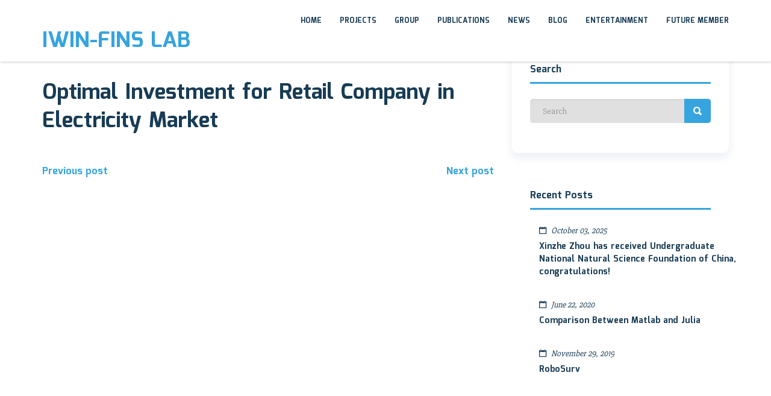

--- FILE ---
content_type: text/html; charset=UTF-8
request_url: https://iwin-fins.com/journal_article/optimal-investment-for-retail-company-in-electricity-market/
body_size: 8502
content:
<!doctype html>
<html lang="en-US">
<head>
    <meta charset="UTF-8">
    <meta name="viewport" content="width=device-width, initial-scale=1">
    <link rel="profile" href="http://gmpg.org/xfn/11">

    <title>Optimal Investment for Retail Company in Electricity Market &#8211; IWIN-FINS LAB</title>
<meta name='robots' content='max-image-preview:large' />
<link rel='dns-prefetch' href='//fonts.googleapis.com' />
<link rel="alternate" type="application/rss+xml" title="IWIN-FINS LAB &raquo; Feed" href="https://iwin-fins.com/feed/" />
<link rel="alternate" type="application/rss+xml" title="IWIN-FINS LAB &raquo; Comments Feed" href="https://iwin-fins.com/comments/feed/" />
<script type="text/javascript">
window._wpemojiSettings = {"baseUrl":"https:\/\/s.w.org\/images\/core\/emoji\/14.0.0\/72x72\/","ext":".png","svgUrl":"https:\/\/s.w.org\/images\/core\/emoji\/14.0.0\/svg\/","svgExt":".svg","source":{"concatemoji":"https:\/\/iwin-fins.com\/wp-includes\/js\/wp-emoji-release.min.js?ver=6.2.8"}};
/*! This file is auto-generated */
!function(e,a,t){var n,r,o,i=a.createElement("canvas"),p=i.getContext&&i.getContext("2d");function s(e,t){p.clearRect(0,0,i.width,i.height),p.fillText(e,0,0);e=i.toDataURL();return p.clearRect(0,0,i.width,i.height),p.fillText(t,0,0),e===i.toDataURL()}function c(e){var t=a.createElement("script");t.src=e,t.defer=t.type="text/javascript",a.getElementsByTagName("head")[0].appendChild(t)}for(o=Array("flag","emoji"),t.supports={everything:!0,everythingExceptFlag:!0},r=0;r<o.length;r++)t.supports[o[r]]=function(e){if(p&&p.fillText)switch(p.textBaseline="top",p.font="600 32px Arial",e){case"flag":return s("\ud83c\udff3\ufe0f\u200d\u26a7\ufe0f","\ud83c\udff3\ufe0f\u200b\u26a7\ufe0f")?!1:!s("\ud83c\uddfa\ud83c\uddf3","\ud83c\uddfa\u200b\ud83c\uddf3")&&!s("\ud83c\udff4\udb40\udc67\udb40\udc62\udb40\udc65\udb40\udc6e\udb40\udc67\udb40\udc7f","\ud83c\udff4\u200b\udb40\udc67\u200b\udb40\udc62\u200b\udb40\udc65\u200b\udb40\udc6e\u200b\udb40\udc67\u200b\udb40\udc7f");case"emoji":return!s("\ud83e\udef1\ud83c\udffb\u200d\ud83e\udef2\ud83c\udfff","\ud83e\udef1\ud83c\udffb\u200b\ud83e\udef2\ud83c\udfff")}return!1}(o[r]),t.supports.everything=t.supports.everything&&t.supports[o[r]],"flag"!==o[r]&&(t.supports.everythingExceptFlag=t.supports.everythingExceptFlag&&t.supports[o[r]]);t.supports.everythingExceptFlag=t.supports.everythingExceptFlag&&!t.supports.flag,t.DOMReady=!1,t.readyCallback=function(){t.DOMReady=!0},t.supports.everything||(n=function(){t.readyCallback()},a.addEventListener?(a.addEventListener("DOMContentLoaded",n,!1),e.addEventListener("load",n,!1)):(e.attachEvent("onload",n),a.attachEvent("onreadystatechange",function(){"complete"===a.readyState&&t.readyCallback()})),(e=t.source||{}).concatemoji?c(e.concatemoji):e.wpemoji&&e.twemoji&&(c(e.twemoji),c(e.wpemoji)))}(window,document,window._wpemojiSettings);
</script>
<style type="text/css">
img.wp-smiley,
img.emoji {
	display: inline !important;
	border: none !important;
	box-shadow: none !important;
	height: 1em !important;
	width: 1em !important;
	margin: 0 0.07em !important;
	vertical-align: -0.1em !important;
	background: none !important;
	padding: 0 !important;
}
</style>
	
<link rel='stylesheet' id='wp-block-library-css' href='https://iwin-fins.com/wp-includes/css/dist/block-library/style.min.css?ver=6.2.8' type='text/css' media='all' />
<link rel='stylesheet' id='classic-theme-styles-css' href='https://iwin-fins.com/wp-includes/css/classic-themes.min.css?ver=6.2.8' type='text/css' media='all' />
<style id='global-styles-inline-css' type='text/css'>
body{--wp--preset--color--black: #000000;--wp--preset--color--cyan-bluish-gray: #abb8c3;--wp--preset--color--white: #ffffff;--wp--preset--color--pale-pink: #f78da7;--wp--preset--color--vivid-red: #cf2e2e;--wp--preset--color--luminous-vivid-orange: #ff6900;--wp--preset--color--luminous-vivid-amber: #fcb900;--wp--preset--color--light-green-cyan: #7bdcb5;--wp--preset--color--vivid-green-cyan: #00d084;--wp--preset--color--pale-cyan-blue: #8ed1fc;--wp--preset--color--vivid-cyan-blue: #0693e3;--wp--preset--color--vivid-purple: #9b51e0;--wp--preset--gradient--vivid-cyan-blue-to-vivid-purple: linear-gradient(135deg,rgba(6,147,227,1) 0%,rgb(155,81,224) 100%);--wp--preset--gradient--light-green-cyan-to-vivid-green-cyan: linear-gradient(135deg,rgb(122,220,180) 0%,rgb(0,208,130) 100%);--wp--preset--gradient--luminous-vivid-amber-to-luminous-vivid-orange: linear-gradient(135deg,rgba(252,185,0,1) 0%,rgba(255,105,0,1) 100%);--wp--preset--gradient--luminous-vivid-orange-to-vivid-red: linear-gradient(135deg,rgba(255,105,0,1) 0%,rgb(207,46,46) 100%);--wp--preset--gradient--very-light-gray-to-cyan-bluish-gray: linear-gradient(135deg,rgb(238,238,238) 0%,rgb(169,184,195) 100%);--wp--preset--gradient--cool-to-warm-spectrum: linear-gradient(135deg,rgb(74,234,220) 0%,rgb(151,120,209) 20%,rgb(207,42,186) 40%,rgb(238,44,130) 60%,rgb(251,105,98) 80%,rgb(254,248,76) 100%);--wp--preset--gradient--blush-light-purple: linear-gradient(135deg,rgb(255,206,236) 0%,rgb(152,150,240) 100%);--wp--preset--gradient--blush-bordeaux: linear-gradient(135deg,rgb(254,205,165) 0%,rgb(254,45,45) 50%,rgb(107,0,62) 100%);--wp--preset--gradient--luminous-dusk: linear-gradient(135deg,rgb(255,203,112) 0%,rgb(199,81,192) 50%,rgb(65,88,208) 100%);--wp--preset--gradient--pale-ocean: linear-gradient(135deg,rgb(255,245,203) 0%,rgb(182,227,212) 50%,rgb(51,167,181) 100%);--wp--preset--gradient--electric-grass: linear-gradient(135deg,rgb(202,248,128) 0%,rgb(113,206,126) 100%);--wp--preset--gradient--midnight: linear-gradient(135deg,rgb(2,3,129) 0%,rgb(40,116,252) 100%);--wp--preset--duotone--dark-grayscale: url('#wp-duotone-dark-grayscale');--wp--preset--duotone--grayscale: url('#wp-duotone-grayscale');--wp--preset--duotone--purple-yellow: url('#wp-duotone-purple-yellow');--wp--preset--duotone--blue-red: url('#wp-duotone-blue-red');--wp--preset--duotone--midnight: url('#wp-duotone-midnight');--wp--preset--duotone--magenta-yellow: url('#wp-duotone-magenta-yellow');--wp--preset--duotone--purple-green: url('#wp-duotone-purple-green');--wp--preset--duotone--blue-orange: url('#wp-duotone-blue-orange');--wp--preset--font-size--small: 13px;--wp--preset--font-size--medium: 20px;--wp--preset--font-size--large: 36px;--wp--preset--font-size--x-large: 42px;--wp--preset--spacing--20: 0.44rem;--wp--preset--spacing--30: 0.67rem;--wp--preset--spacing--40: 1rem;--wp--preset--spacing--50: 1.5rem;--wp--preset--spacing--60: 2.25rem;--wp--preset--spacing--70: 3.38rem;--wp--preset--spacing--80: 5.06rem;--wp--preset--shadow--natural: 6px 6px 9px rgba(0, 0, 0, 0.2);--wp--preset--shadow--deep: 12px 12px 50px rgba(0, 0, 0, 0.4);--wp--preset--shadow--sharp: 6px 6px 0px rgba(0, 0, 0, 0.2);--wp--preset--shadow--outlined: 6px 6px 0px -3px rgba(255, 255, 255, 1), 6px 6px rgba(0, 0, 0, 1);--wp--preset--shadow--crisp: 6px 6px 0px rgba(0, 0, 0, 1);}:where(.is-layout-flex){gap: 0.5em;}body .is-layout-flow > .alignleft{float: left;margin-inline-start: 0;margin-inline-end: 2em;}body .is-layout-flow > .alignright{float: right;margin-inline-start: 2em;margin-inline-end: 0;}body .is-layout-flow > .aligncenter{margin-left: auto !important;margin-right: auto !important;}body .is-layout-constrained > .alignleft{float: left;margin-inline-start: 0;margin-inline-end: 2em;}body .is-layout-constrained > .alignright{float: right;margin-inline-start: 2em;margin-inline-end: 0;}body .is-layout-constrained > .aligncenter{margin-left: auto !important;margin-right: auto !important;}body .is-layout-constrained > :where(:not(.alignleft):not(.alignright):not(.alignfull)){max-width: var(--wp--style--global--content-size);margin-left: auto !important;margin-right: auto !important;}body .is-layout-constrained > .alignwide{max-width: var(--wp--style--global--wide-size);}body .is-layout-flex{display: flex;}body .is-layout-flex{flex-wrap: wrap;align-items: center;}body .is-layout-flex > *{margin: 0;}:where(.wp-block-columns.is-layout-flex){gap: 2em;}.has-black-color{color: var(--wp--preset--color--black) !important;}.has-cyan-bluish-gray-color{color: var(--wp--preset--color--cyan-bluish-gray) !important;}.has-white-color{color: var(--wp--preset--color--white) !important;}.has-pale-pink-color{color: var(--wp--preset--color--pale-pink) !important;}.has-vivid-red-color{color: var(--wp--preset--color--vivid-red) !important;}.has-luminous-vivid-orange-color{color: var(--wp--preset--color--luminous-vivid-orange) !important;}.has-luminous-vivid-amber-color{color: var(--wp--preset--color--luminous-vivid-amber) !important;}.has-light-green-cyan-color{color: var(--wp--preset--color--light-green-cyan) !important;}.has-vivid-green-cyan-color{color: var(--wp--preset--color--vivid-green-cyan) !important;}.has-pale-cyan-blue-color{color: var(--wp--preset--color--pale-cyan-blue) !important;}.has-vivid-cyan-blue-color{color: var(--wp--preset--color--vivid-cyan-blue) !important;}.has-vivid-purple-color{color: var(--wp--preset--color--vivid-purple) !important;}.has-black-background-color{background-color: var(--wp--preset--color--black) !important;}.has-cyan-bluish-gray-background-color{background-color: var(--wp--preset--color--cyan-bluish-gray) !important;}.has-white-background-color{background-color: var(--wp--preset--color--white) !important;}.has-pale-pink-background-color{background-color: var(--wp--preset--color--pale-pink) !important;}.has-vivid-red-background-color{background-color: var(--wp--preset--color--vivid-red) !important;}.has-luminous-vivid-orange-background-color{background-color: var(--wp--preset--color--luminous-vivid-orange) !important;}.has-luminous-vivid-amber-background-color{background-color: var(--wp--preset--color--luminous-vivid-amber) !important;}.has-light-green-cyan-background-color{background-color: var(--wp--preset--color--light-green-cyan) !important;}.has-vivid-green-cyan-background-color{background-color: var(--wp--preset--color--vivid-green-cyan) !important;}.has-pale-cyan-blue-background-color{background-color: var(--wp--preset--color--pale-cyan-blue) !important;}.has-vivid-cyan-blue-background-color{background-color: var(--wp--preset--color--vivid-cyan-blue) !important;}.has-vivid-purple-background-color{background-color: var(--wp--preset--color--vivid-purple) !important;}.has-black-border-color{border-color: var(--wp--preset--color--black) !important;}.has-cyan-bluish-gray-border-color{border-color: var(--wp--preset--color--cyan-bluish-gray) !important;}.has-white-border-color{border-color: var(--wp--preset--color--white) !important;}.has-pale-pink-border-color{border-color: var(--wp--preset--color--pale-pink) !important;}.has-vivid-red-border-color{border-color: var(--wp--preset--color--vivid-red) !important;}.has-luminous-vivid-orange-border-color{border-color: var(--wp--preset--color--luminous-vivid-orange) !important;}.has-luminous-vivid-amber-border-color{border-color: var(--wp--preset--color--luminous-vivid-amber) !important;}.has-light-green-cyan-border-color{border-color: var(--wp--preset--color--light-green-cyan) !important;}.has-vivid-green-cyan-border-color{border-color: var(--wp--preset--color--vivid-green-cyan) !important;}.has-pale-cyan-blue-border-color{border-color: var(--wp--preset--color--pale-cyan-blue) !important;}.has-vivid-cyan-blue-border-color{border-color: var(--wp--preset--color--vivid-cyan-blue) !important;}.has-vivid-purple-border-color{border-color: var(--wp--preset--color--vivid-purple) !important;}.has-vivid-cyan-blue-to-vivid-purple-gradient-background{background: var(--wp--preset--gradient--vivid-cyan-blue-to-vivid-purple) !important;}.has-light-green-cyan-to-vivid-green-cyan-gradient-background{background: var(--wp--preset--gradient--light-green-cyan-to-vivid-green-cyan) !important;}.has-luminous-vivid-amber-to-luminous-vivid-orange-gradient-background{background: var(--wp--preset--gradient--luminous-vivid-amber-to-luminous-vivid-orange) !important;}.has-luminous-vivid-orange-to-vivid-red-gradient-background{background: var(--wp--preset--gradient--luminous-vivid-orange-to-vivid-red) !important;}.has-very-light-gray-to-cyan-bluish-gray-gradient-background{background: var(--wp--preset--gradient--very-light-gray-to-cyan-bluish-gray) !important;}.has-cool-to-warm-spectrum-gradient-background{background: var(--wp--preset--gradient--cool-to-warm-spectrum) !important;}.has-blush-light-purple-gradient-background{background: var(--wp--preset--gradient--blush-light-purple) !important;}.has-blush-bordeaux-gradient-background{background: var(--wp--preset--gradient--blush-bordeaux) !important;}.has-luminous-dusk-gradient-background{background: var(--wp--preset--gradient--luminous-dusk) !important;}.has-pale-ocean-gradient-background{background: var(--wp--preset--gradient--pale-ocean) !important;}.has-electric-grass-gradient-background{background: var(--wp--preset--gradient--electric-grass) !important;}.has-midnight-gradient-background{background: var(--wp--preset--gradient--midnight) !important;}.has-small-font-size{font-size: var(--wp--preset--font-size--small) !important;}.has-medium-font-size{font-size: var(--wp--preset--font-size--medium) !important;}.has-large-font-size{font-size: var(--wp--preset--font-size--large) !important;}.has-x-large-font-size{font-size: var(--wp--preset--font-size--x-large) !important;}
.wp-block-navigation a:where(:not(.wp-element-button)){color: inherit;}
:where(.wp-block-columns.is-layout-flex){gap: 2em;}
.wp-block-pullquote{font-size: 1.5em;line-height: 1.6;}
</style>
<link rel='stylesheet' id='sciencex-custom-css-css' href='https://iwin-fins.com/wp-content/plugins/sciencex-elementor/includes/sciencex-elementor-core/assets/css/sciencex-custom.css?ver=6.2.8' type='text/css' media='all' />
<link rel='stylesheet' id='ekko-lightbox-css' href='https://iwin-fins.com/wp-content/plugins/sciencex-elementor/includes/sciencex-elementor-core/assets/css/ekko-lightbox.min.css?ver=6.2.8' type='text/css' media='all' />
<link rel='stylesheet' id='sciencex-fonts-css' href='https://fonts.googleapis.com/css?family=Mina%3A400%2C700%7CSlabo+27px%3A400&#038;subset=latin%2Clatin-ext' type='text/css' media='all' />
<link rel='stylesheet' id='bootstrap-css' href='https://iwin-fins.com/wp-content/themes/sciencex/assets/css/bootstrap.min.css?ver=3.3.2' type='text/css' media='all' />
<link rel='stylesheet' id='ionicons-min-css' href='https://iwin-fins.com/wp-content/themes/sciencex/assets/css/ionicons.min.css?ver=2.0.0' type='text/css' media='all' />
<link rel='stylesheet' id='animate-min-css' href='https://iwin-fins.com/wp-content/themes/sciencex/assets/css/animate.min.css?ver=1.0.0' type='text/css' media='all' />
<link rel='stylesheet' id='bootstrap-dropdownhover-min-css' href='https://iwin-fins.com/wp-content/themes/sciencex/assets/css/bootstrap-dropdownhover.min.css?ver=1.0.0' type='text/css' media='all' />
<link rel='stylesheet' id='sciencex-main-css' href='https://iwin-fins.com/wp-content/themes/sciencex/assets/css/main.css?ver=1.0.0' type='text/css' media='all' />
<link rel='stylesheet' id='sciencex-style-css' href='https://iwin-fins.com/wp-content/themes/sciencex/style.css?ver=1.0.0' type='text/css' media='all' />
<link rel='stylesheet' id='jquery-lazyloadxt-spinner-css-css' href='//iwin-fins.com/wp-content/plugins/a3-lazy-load/assets/css/jquery.lazyloadxt.spinner.css?ver=6.2.8' type='text/css' media='all' />
<link rel='stylesheet' id='a3a3_lazy_load-css' href='//iwin-fins.com/wp-content/uploads/sass/a3_lazy_load.min.css?ver=1575025309' type='text/css' media='all' />
<link rel='stylesheet' id='elementor-frontend-legacy-css' href='https://iwin-fins.com/wp-content/plugins/elementor/assets/css/frontend-legacy.min.css?ver=3.14.1' type='text/css' media='all' />
<link rel='stylesheet' id='elementor-frontend-css' href='https://iwin-fins.com/wp-content/plugins/elementor/assets/css/frontend.min.css?ver=3.14.1' type='text/css' media='all' />
<link rel='stylesheet' id='eael-general-css' href='https://iwin-fins.com/wp-content/plugins/essential-addons-for-elementor-lite/assets/front-end/css/view/general.min.css?ver=5.8.12' type='text/css' media='all' />
<link rel='stylesheet' id='sciencex-elementor-css' href='https://iwin-fins.com/wp-content/plugins/sciencex-elementor/assets/css/frontend.min.css?ver=1.0.1' type='text/css' media='all' />
<script type='text/javascript' src='https://iwin-fins.com/wp-includes/js/jquery/jquery.min.js?ver=3.6.4' id='jquery-core-js'></script>
<script type='text/javascript' src='https://iwin-fins.com/wp-includes/js/jquery/jquery-migrate.min.js?ver=3.4.0' id='jquery-migrate-js'></script>
<link rel="https://api.w.org/" href="https://iwin-fins.com/wp-json/" /><link rel="alternate" type="application/json" href="https://iwin-fins.com/wp-json/wp/v2/journal_article/2783" /><link rel="EditURI" type="application/rsd+xml" title="RSD" href="https://iwin-fins.com/xmlrpc.php?rsd" />
<link rel="wlwmanifest" type="application/wlwmanifest+xml" href="https://iwin-fins.com/wp-includes/wlwmanifest.xml" />
<meta name="generator" content="WordPress 6.2.8" />
<link rel="canonical" href="https://iwin-fins.com/journal_article/optimal-investment-for-retail-company-in-electricity-market/" />
<link rel='shortlink' href='https://iwin-fins.com/?p=2783' />
<link rel="alternate" type="application/json+oembed" href="https://iwin-fins.com/wp-json/oembed/1.0/embed?url=https%3A%2F%2Fiwin-fins.com%2Fjournal_article%2Foptimal-investment-for-retail-company-in-electricity-market%2F" />
<link rel="alternate" type="text/xml+oembed" href="https://iwin-fins.com/wp-json/oembed/1.0/embed?url=https%3A%2F%2Fiwin-fins.com%2Fjournal_article%2Foptimal-investment-for-retail-company-in-electricity-market%2F&#038;format=xml" />
<meta name="generator" content="Elementor 3.14.1; features: a11y_improvements, additional_custom_breakpoints; settings: css_print_method-external, google_font-enabled, font_display-auto">
<link rel="icon" href="https://iwin-fins.com/wp-content/uploads/2020/08/cropped-d0ab9227f36c935008f4646ae43fb03-2-32x32.jpg" sizes="32x32" />
<link rel="icon" href="https://iwin-fins.com/wp-content/uploads/2020/08/cropped-d0ab9227f36c935008f4646ae43fb03-2-192x192.jpg" sizes="192x192" />
<link rel="apple-touch-icon" href="https://iwin-fins.com/wp-content/uploads/2020/08/cropped-d0ab9227f36c935008f4646ae43fb03-2-180x180.jpg" />
<meta name="msapplication-TileImage" content="https://iwin-fins.com/wp-content/uploads/2020/08/cropped-d0ab9227f36c935008f4646ae43fb03-2-270x270.jpg" />
	<style>
	.sabbi-page-header{
		background-color: ;
	}
	.blog-banner.sabbi-page-header{
		background-color: ;
	}
    </style>
			<style type="text/css" id="wp-custom-css">
			.seq.seq--kawsa .seq-canvas>:before  {
    background: -moz-linear-gradient(355deg, rgba(0,0,0,.51) 0%, rgba(0,0,0,.51) 100%); /* ff3.6+ */
    background: -webkit-gradient(linear, left top, right top, color-stop(0%, rgba(0,0,0,.51)), color-stop(100%, rgba(0,0,0,.51))); /* safari4+,chrome */
    background: -webkit-linear-gradient(355deg, rgba(0,0,0,.51) 0%, rgba(0,0,0,.51) 100%); /* safari5.1+,chrome10+ */
    background: -o-linear-gradient(355deg, rgba(0,0,0,.51) 0%, rgba(0,0,0,.51) 100%); /* opera 11.10+ */
    background: -ms-linear-gradient(355deg, rgba(0,0,0,.51) 0%, rgba(0,0,0,.51) 100%); /* ie10+ */
    background: linear-gradient(95deg, rgba(0,0,0,.51) 0%, rgba(0,0,0,.51) 100%); /* w3c */
}		</style>
		<style id="wpforms-css-vars-root">
				:root {
					--wpforms-field-border-radius: 3px;
--wpforms-field-background-color: #ffffff;
--wpforms-field-border-color: rgba( 0, 0, 0, 0.25 );
--wpforms-field-text-color: rgba( 0, 0, 0, 0.7 );
--wpforms-label-color: rgba( 0, 0, 0, 0.85 );
--wpforms-label-sublabel-color: rgba( 0, 0, 0, 0.55 );
--wpforms-label-error-color: #d63637;
--wpforms-button-border-radius: 3px;
--wpforms-button-background-color: #066aab;
--wpforms-button-text-color: #ffffff;
--wpforms-field-size-input-height: 43px;
--wpforms-field-size-input-spacing: 15px;
--wpforms-field-size-font-size: 16px;
--wpforms-field-size-line-height: 19px;
--wpforms-field-size-padding-h: 14px;
--wpforms-field-size-checkbox-size: 16px;
--wpforms-field-size-sublabel-spacing: 5px;
--wpforms-field-size-icon-size: 1;
--wpforms-label-size-font-size: 16px;
--wpforms-label-size-line-height: 19px;
--wpforms-label-size-sublabel-font-size: 14px;
--wpforms-label-size-sublabel-line-height: 17px;
--wpforms-button-size-font-size: 17px;
--wpforms-button-size-height: 41px;
--wpforms-button-size-padding-h: 15px;
--wpforms-button-size-margin-top: 10px;

				}
			</style></head>

<body class="journal_article-template-default single single-journal_article postid-2783 wp-custom-logo elementor-default elementor-kit-34973">

<!-- start preloader -->
<!-- / end preloader -->


<div class="site-main" >
<div id="page" class="site ">
    <header class="sabbi-site-head">
        <nav class="navbar navbar-white navbar-kawsa navbar-fixed-top menu-padding" role="navigation">
            <div class="container">
                <div class="navbar-header">
                    <button aria-controls="navbar" aria-expanded="false" class="navbar-toggle collapsed" data-target="#navbar" data-toggle="collapse" type="button"><span class="sr-only"> Toggle navigation</span> <span class="icon-bar"></span> <span class="icon-bar"></span> <span class="icon-bar"></span></button>
                    			                <h1 class="sciencex-text-logo "><a href="https://iwin-fins.com/" title="IWIN-FINS LAB">IWIN-FINS LAB</a></h1>
								                </div>
                <div class="navbar-collapse collapse sabbi-navbar-collapse  navbar-nav-hov_underline" id="navbar">
                                        <ul id="menu-main-nav" class="nav navbar-nav navbar-right"><li itemscope="itemscope" itemtype="https://www.schema.org/SiteNavigationElement" id="menu-item-1617" class="menu-item menu-item-type-post_type menu-item-object-page menu-item-home menu-item-1617"><a title="Home" href="https://iwin-fins.com/">Home</a></li>
<li itemscope="itemscope" itemtype="https://www.schema.org/SiteNavigationElement" id="menu-item-2206" class="menu-item menu-item-type-post_type menu-item-object-page menu-item-2206"><a title="Projects" href="https://iwin-fins.com/research/">Projects</a></li>
<li itemscope="itemscope" itemtype="https://www.schema.org/SiteNavigationElement" id="menu-item-1623" class="menu-item menu-item-type-post_type menu-item-object-page menu-item-1623"><a title="Group" href="https://iwin-fins.com/group-member/">Group</a></li>
<li itemscope="itemscope" itemtype="https://www.schema.org/SiteNavigationElement" id="menu-item-1622" class="menu-item menu-item-type-post_type menu-item-object-page menu-item-1622"><a title="Publications" href="https://iwin-fins.com/journal-articles/">Publications</a></li>
<li itemscope="itemscope" itemtype="https://www.schema.org/SiteNavigationElement" id="menu-item-1628" class="menu-item menu-item-type-post_type menu-item-object-page menu-item-1628"><a title="News" href="https://iwin-fins.com/events/">News</a></li>
<li itemscope="itemscope" itemtype="https://www.schema.org/SiteNavigationElement" id="menu-item-3180" class="menu-item menu-item-type-post_type menu-item-object-page current_page_parent menu-item-3180"><a title="Blog" href="https://iwin-fins.com/blog/">Blog</a></li>
<li itemscope="itemscope" itemtype="https://www.schema.org/SiteNavigationElement" id="menu-item-10888" class="menu-item menu-item-type-post_type menu-item-object-page menu-item-10888"><a title="Entertainment" href="https://iwin-fins.com/entertainment/">Entertainment</a></li>
<li itemscope="itemscope" itemtype="https://www.schema.org/SiteNavigationElement" id="menu-item-1631" class="menu-item menu-item-type-post_type menu-item-object-page menu-item-1631"><a title="Future Member" href="https://iwin-fins.com/future-member/">Future Member</a></li>
</ul>                </div>
            </div>
        </nav><!-- /.navbar -->
    </header><!-- #masthead -->

	<div class="sciencex-content-area blog site-padding">
		<div class="container">
			<div class="row">
							    <div class="col-md-8">
						<!--blog single section start here-->
<article  id="post-2783" class="post-2783 journal_article type-journal_article status-publish hentry journal_article_cat-2016-before">

    <div class="post-image">
        
                <div class="entry-meta">
            <ul class="post-meta">
                <li><i class="ion-calendar"></i><span>12th November, 2019</span></li>
                <li>
                    <i class="ion-chatbox"></i>
                    <span>
                        <span class=" ">Comments off</span>                    </span>
                </li>
            </ul>
        </div><!-- .entry-meta -->
            </div>

    <header class="entry-header">
        <h1 class="entry-title">Optimal Investment for Retail Company in Electricity Market</h1>    </header><!-- .entry-header -->

    <div class="entry-content">
            
                
    </div><!-- .entry-content -->

</article> <!-- /.blog-single -->

	<nav class="navigation post-navigation" aria-label="Posts">
		<h2 class="screen-reader-text">Post navigation</h2>
		<div class="nav-links"><div class="nav-previous"><a href="https://iwin-fins.com/journal_article/delay-minimization-for-data-dissemination-in-large-scale-vanets-with-buses-and-taxis/" rel="prev">Previous post</a></div><div class="nav-next"><a href="https://iwin-fins.com/journal_article/multi-period-scheduling-for-wireless-sensor-networks-a-distributed-consensus-approach/" rel="next">Next post</a></div></div>
	</nav>				</div>
				
<aside id="secondary" class="col-md-4 widget-area">
    <div class="blog-sidebar">
		<section id="search-3" class="widget widget_search"><h4 class="widget-title">Search</h4>
	    <div class="search-form">
			<form role="search" method="get" id="searchform" class="searchform" action="https://iwin-fins.com/" >
			    <input type="search" value="" name="s" class="search-field form-control"  placeholder="Search">
			    <label class="hide">Search for:</label>
			    <button type="submit" class="search-submit"><i class="ion-search"></i></button>
			</form>
		</div></section><div class="recent-posts"><h4 class="widget-title">Recent Posts</h4><div class="recent-post"><div class="media"><div class="media-left"></div><div class="media-body"><p class="media-heading"><i class="ion-calendar"> October 03, 2025</i></p> <p class="post-text">
                 <a href="https://iwin-fins.com/xinzhe-zhou-has-received-undergraduate-national-natural-science-foundation-of-china-congratulations/">Xinzhe Zhou has received Undergraduate National Natural Science Foundation of China, congratulations!</a>
                </p></div></div><div class="media"><div class="media-left"></div><div class="media-body"><p class="media-heading"><i class="ion-calendar"> June 22, 2020</i></p> <p class="post-text">
                 <a href="https://iwin-fins.com/comparison-between-matlab-and-julia/">Comparison Between Matlab and Julia</a>
                </p></div></div><div class="media"><div class="media-left"></div><div class="media-body"><p class="media-heading"><i class="ion-calendar"> November 29, 2019</i></p> <p class="post-text">
                 <a href="https://iwin-fins.com/robosurv/">RoboSurv</a>
                </p></div></div></div></div><section id="archives-3" class="widget widget_archive"><h4 class="widget-title">Archives</h4>
			<ul>
					<li><a href='https://iwin-fins.com/2025/10/'>October 2025 <span>(1)</span></a></li>
	<li><a href='https://iwin-fins.com/2020/06/'>June 2020 <span>(1)</span></a></li>
	<li><a href='https://iwin-fins.com/2019/11/'>November 2019 <span>(1)</span></a></li>
			</ul>

			</section><section id="categories-3" class="widget widget_categories"><h4 class="widget-title">Categories</h4>
			<ul>
					<li class="cat-item cat-item-1"><a href="https://iwin-fins.com/category/technical/">Technical <span>(3)</span></a>
</li>
			</ul>

			</section>	</div>
</aside><!-- #secondary -->
			</div>
        </div>
	</div>

	<footer id="colophon" class="site-footer section-footer " >
        
        	</footer><!-- #colophon -->
</div><!-- #page -->
</div> <!-- end site main -->

<script type='text/javascript' src='https://iwin-fins.com/wp-content/plugins/sciencex-elementor/assets/js/sciencex-common.js?ver=1.0.1' id='elementor-sciencex-common-js-js'></script>
<script type='text/javascript' src='https://iwin-fins.com/wp-content/plugins/sciencex-elementor/includes/sciencex-elementor-core/assets/js/ekko-lightbox.min.js?ver=1.0.1' id='ekko-lightbox-js'></script>
<script type='text/javascript' src='https://iwin-fins.com/wp-content/plugins/sciencex-elementor/includes/sciencex-elementor-core/assets/js/shortcode.main.js?ver=1.0.1' id='sciencex-shortcode-main-js'></script>
<script type='text/javascript' src='https://iwin-fins.com/wp-content/themes/sciencex/assets/js/bootstrap-dropdownhover.min.js?ver=1.0.0' id='bootstrap-dropdownhover-min-js'></script>
<script type='text/javascript' src='https://iwin-fins.com/wp-content/themes/sciencex/assets/js/bootstrap.min.js?ver=3.3.2' id='bootstrap-js'></script>
<script type='text/javascript' src='https://iwin-fins.com/wp-content/themes/sciencex/assets/js/main.js?ver=1.0.0' id='sciencex-main-js'></script>
<script type='text/javascript' id='jquery-lazyloadxt-js-extra'>
/* <![CDATA[ */
var a3_lazyload_params = {"apply_images":"1","apply_videos":"1"};
/* ]]> */
</script>
<script type='text/javascript' src='//iwin-fins.com/wp-content/plugins/a3-lazy-load/assets/js/jquery.lazyloadxt.extra.min.js?ver=2.7.0' id='jquery-lazyloadxt-js'></script>
<script type='text/javascript' src='//iwin-fins.com/wp-content/plugins/a3-lazy-load/assets/js/jquery.lazyloadxt.srcset.min.js?ver=2.7.0' id='jquery-lazyloadxt-srcset-js'></script>
<script type='text/javascript' id='jquery-lazyloadxt-extend-js-extra'>
/* <![CDATA[ */
var a3_lazyload_extend_params = {"edgeY":"0","horizontal_container_classnames":""};
/* ]]> */
</script>
<script type='text/javascript' src='//iwin-fins.com/wp-content/plugins/a3-lazy-load/assets/js/jquery.lazyloadxt.extend.js?ver=2.7.0' id='jquery-lazyloadxt-extend-js'></script>
<script type='text/javascript' id='eael-general-js-extra'>
/* <![CDATA[ */
var localize = {"ajaxurl":"https:\/\/iwin-fins.com\/wp-admin\/admin-ajax.php","nonce":"5f684114d8","i18n":{"added":"Added ","compare":"Compare","loading":"Loading..."},"eael_translate_text":{"required_text":"is a required field","invalid_text":"Invalid","billing_text":"Billing","shipping_text":"Shipping","fg_mfp_counter_text":"of"},"page_permalink":"https:\/\/iwin-fins.com\/journal_article\/optimal-investment-for-retail-company-in-electricity-market\/","cart_redirectition":"no","cart_page_url":"","el_breakpoints":{"mobile":{"label":"Mobile Portrait","value":767,"default_value":767,"direction":"max","is_enabled":true},"mobile_extra":{"label":"Mobile Landscape","value":880,"default_value":880,"direction":"max","is_enabled":false},"tablet":{"label":"Tablet Portrait","value":1024,"default_value":1024,"direction":"max","is_enabled":true},"tablet_extra":{"label":"Tablet Landscape","value":1200,"default_value":1200,"direction":"max","is_enabled":false},"laptop":{"label":"Laptop","value":1366,"default_value":1366,"direction":"max","is_enabled":false},"widescreen":{"label":"Widescreen","value":2400,"default_value":2400,"direction":"min","is_enabled":false}}};
/* ]]> */
</script>
<script type='text/javascript' src='https://iwin-fins.com/wp-content/plugins/essential-addons-for-elementor-lite/assets/front-end/js/view/general.min.js?ver=5.8.12' id='eael-general-js'></script>

</body>
</html>


<!-- Page cached by LiteSpeed Cache 7.7 on 2026-01-21 02:57:47 -->

--- FILE ---
content_type: text/css
request_url: https://iwin-fins.com/wp-content/plugins/sciencex-elementor/includes/sciencex-elementor-core/assets/css/sciencex-custom.css?ver=6.2.8
body_size: 424
content:
.sciencex-swiper-slider .swiper-slide:before {
    content: '';
    width: 100%;
    height: 100%;
    position: absolute;
    left: 0;
    right: 0;
    top: 0;
    bottom: 0;
    background: -moz-linear-gradient(135deg, rgba(54, 164, 222, 0.60), rgba(152, 32, 254, 0.70));
    background: -webkit-linear-gradient(135deg, rgba(54, 164, 222, 0.60), rgba(152, 32, 254, 0.70));
    background: -ms-linear-gradient(135deg, rgba(54, 164, 222, 0.60), rgba(152, 32, 254, 0.70));
    background: linear-gradient(135deg, rgba(54, 164, 222, 0.60), rgba(152, 32, 254, 0.70));
}
.sciencex-swiper-slider .sciencex-swiper-content {
    display: flex;
    align-items: center;
    justify-content: center;
    height: 100%;
}
.sciencex-swiper-slider .sciencex-swiper-slider-title {
    text-transform: initial;
    color: #fff;
    font-size: 39px;
    font-weight: 700;
    margin-bottom: 0;
    font-family: "Mina";
    z-index: 4;
    position: relative;
}
.sciencex-swiper-slider .sciencex-swiper-content-box p {
    font-family: sans-serif;
    font-size: 1rem;
    color: white;
    z-index: 4;
    position: relative;
}
.sciencex-swiper-slider .sciencex-swiper-content-box .btn-link {
    margin: 34px 0px 0px 0px;
    border: 2px
    solid #edf2f6;
    color: #fff;
    padding: 14px 20px;
    display: inline-block;
    font-size: 14px;
    text-transform: uppercase;
    position: relative;
    font-weight: 700;
    transition: 0.5s;
    line-height: 1;
    text-decoration: none;
}
.sciencex-swiper-slider .sciencex-swiper-content-box .btn-link:hover {
    background-color: #36a4de;
}
.sciencex-swiper-slider .swiper-button-prev {
    left: 149px;
}

.sciencex-swiper-slider .swiper-button-prev,
.swiper-button-next {
    background: none !important;
    background-image: none !important;
    width: 64px !important;
    height: 49px !important;
    border-radius: 2px;
    border: 2px solid #fff;
}

.sciencex-swiper-slider .swiper-button-next {
    right: 149px;
}
.sciencex-swiper-slider .swiper-button-next:after {
    content: '' !important;
    font-family: inherit;
    width: 23px;
    height: 23px;
    border-top: 2px solid #fff;
    border-right: 2px solid #fff;
    transform: rotate(45deg);
    right: 24px;
    position: absolute;
}
.sciencex-swiper-slider .swiper-button-prev:after {
    content: '';
    font-family: inherit;
    width: 23px;
    height: 23px;
    border-top: 2px solid #fff;
    border-left: 2px solid #fff;
    transform: rotate(-45deg);
    left: 24px;
    position: absolute;
}

--- FILE ---
content_type: text/css
request_url: https://iwin-fins.com/wp-content/plugins/sciencex-elementor/assets/css/frontend.min.css?ver=1.0.1
body_size: 607
content:
/*Widget Global css*/
/*ScienceX carouselslider*/
.sciencex-carouselslider-wrapper {
  /*SliderExtra*/
}

.sciencex-carouselslider-wrapper .sciencex-carouselslider .sciencex-swiper-slide {
  height: 78vh;
  min-height: 300px;
}

@media (min-width: 767px) {
  .sciencex-carouselslider-wrapper .sciencex-carouselslider .sciencex-swiper-slide {
    min-height: 600px;
  }
}

.sciencex-carouselslider-wrapper .sciencex-carouselslider .sciencex-swiper-slide:before {
  content: '';
  position: absolute;
  width: 100%;
  left: 0;
  right: 0;
  top: 0;
  bottom: 0;
  background: linear-gradient(135deg, rgba(54, 164, 222, 0.6), rgba(152, 32, 254, 0.7));
  z-index: 0;
}

.sciencex-carouselslider-wrapper .sciencex-carouselslider .sciencex-swiper-slide .swiper-slide-inner {
  position: absolute;
  z-index: 1;
  width: 100%;
  top: 50%;
  transform: translateY(-50%);
}

.sciencex-carouselslider-wrapper .sciencex-carouselslider .sciencex-swiper-slide .swiper-slide-inner .swiper-slide-content {
  max-width: 630px;
  margin: auto;
  text-align: center;
  color: #fff;
}

.sciencex-carouselslider-wrapper .sciencex-carouselslider .sciencex-swiper-slide .swiper-slide-inner .swiper-slide-content .sciencex-carouselslider-title {
  color: #fff;
  font-size: 39px;
  font-weight: 700;
  margin-bottom: 0;
  font-family: "Mina";
}

.sciencex-carouselslider-wrapper .sciencex-carouselslider .sciencex-swiper-slide .swiper-slide-inner .swiper-slide-content .sciencex-carouselslider-description {
  font-size: 18px;
  font-weight: 700;
}

.sciencex-carouselslider-wrapper .sciencex-carouselslider .sciencex-swiper-slide .sciencex-carouselslider-action a {
  margin-top: 20px;
  border: 2px solid #edf2f6;
  color: #fff;
  padding: 14px 20px;
  display: inline-block;
  font-size: 14px;
  text-transform: uppercase;
  position: relative;
  font-weight: 700;
  transition: 0.5s;
  line-height: 1;
}

.sciencex-carouselslider-wrapper .sciencex-carouselslider .sciencex-swiper-slide .sciencex-carouselslider-action a:hover {
  text-decoration: none;
  background-color: #36a4de;
}

.sciencex-carouselslider-wrapper .swiper-navigation .slider--swiper-navigation--button {
  background-color: transparent;
  background-repeat: no-repeat;
  background-position: center;
  border: 2px solid #d9e4f2;
  line-height: 1;
  height: 49px;
  width: 64px;
  display: flex;
  align-items: center;
  justify-content: center;
}

.sciencex-carouselslider-wrapper .swiper-navigation .slider--swiper-navigation--button:focus {
  outline: 0;
}

.sciencex-carouselslider-wrapper .swiper-navigation .slider--swiper-navigation--button svg {
  fill: #fff;
  width: 23px;
  height: 23px;
}

.sciencex-carouselslider-wrapper .slider--swiper-navigation .slider--swiper-navigation--button:not(.__icon-button) > i,
.movertheme-sliders-wrap .slider--swiper-navigation .slider--swiper-navigation--button:not(.__icon-button) > .__icon {
  display: none;
}

.sciencex-carouselslider-wrapper .slider--swiper-navigation .slider--swiper-navigation--button.__icon-button {
  background-color: transparent;
  background-image: none;
}

.sciencex-carouselslider-wrapper .slider--swiper-navigation .slider--swiper-navigation--button.__icon-button.swiper-button-disabled {
  opacity: 1;
}

/*
Bug-Fixing
*/
.events_post-sagment .col-sm-6:nth-of-type(2n+1) {
  clear: both;
}


--- FILE ---
content_type: application/x-javascript
request_url: https://iwin-fins.com/wp-content/plugins/sciencex-elementor/assets/js/sciencex-common.js?ver=1.0.1
body_size: 2740
content:
/**
 * Created by sabbir on 7/27/19.
 */
( function( $ ) {
    "use strict";

    var sliderInit = function ($scope,$otherl) {
        if (typeof $scope !== "undefined" ) {
            var sequenceElementId = $($scope).find('.seq.seq--kawsa').prop('id');
            var sequenceElementId_Name = '#' + sequenceElementId;
            var sequenceElement_jq_obj = $(sequenceElementId_Name);
            var sequenceElement = document.getElementById(sequenceElementId);
            //console.log( $scope );
            // Place your Sequence options here to override defaults
            // See: http://sequencejs.com/documentation/#options
            var autoplay = (sequenceElement_jq_obj.attr('slideautoplay') == "true"),
            slideautoplayInterval = '';

            if (typeof autoplay !== 'undefined' && autoplay ) { slideautoplayInterval =  sequenceElement_jq_obj.attr('slideautoplayinterval') }

            var options = {
                startingStepAnimatesIn: true,
                autoPlay: autoplay,
                autoPlayInterval: slideautoplayInterval,
                /* Make this the same as the animateCanvasDuration */
                phaseThreshold: 250,
                preloader: true,
                reverseWhenNavigatingBackwards: true,
                keyNavigation: true,
                fadeStepWhenSkipped: false
            }

            if ($scope.length) {
                //sequence(sequenceElement, options);
            }

            if ( elementorFrontend.isEditMode() ) {
                elementor.channels.editor.on( 'status:change', function(e) {
                    if ( $scope.find( '.seq.seq--kawsa' ).length ) {  }
                });
            }
        }
    }

    $(window).on('elementor/frontend/init', function () {
        if( typeof elementorFrontend !== 'undefined'  ) {
            elementorFrontend.hooks.addAction('frontend/element_ready/sciencex-slider.default', sliderInit);
            //if ( elementorFrontend.isEditMode() ) { elementorFrontend.hooks.addAction('frontend/element_ready/global', sliderInit); }
        }
    });
} )( jQuery);


/*moverSlider*/
jQuery( window ).on('elementor/frontend/init', () => {
    class moverSlider extends elementorModules.frontend.handlers.Base {
        getDefaultSettings() {
            return {
                selectors: {
                    carouselwrap: '.movertheme-sliders-wrap',
                    carousel: '.movertheme-sliders-container',
                    slideContent: '.movertheme-sliders-item',
                },
            }
        }

        getDefaultElements() {

            const selectors = this.getSettings( 'selectors' );

            const elements = {
                $carousel:      this.$element.find( selectors.carousel ),
                $buttonPrev:    this.$element.find('.swiper-navigation .swiper-button-prev'),
                $buttonNext:    this.$element.find('.swiper-navigation .swiper-button-next'),
            };


            elements.$site_sliderSlides = elements.$carousel.find( selectors.slideContent );
            return elements;
        }

        getSlidesCount() {
            return this.elements.$site_sliderSlides.length;
        }

        getSwiperSettings() {
            var elementSettings = this.getElementSettings();
            elementSettings.slides_to_show = 2;

            var slidesToShow = +elementSettings.slides_to_show || 3,
                isSingleSlide = 1 === slidesToShow,
                defaultLGDevicesSlidesCount = isSingleSlide ? 1 : 2,
                elementorBreakpoints = elementorFrontend.config.breakpoints;


            // edit with feroas
            var slidesToShow_feroas = 1;
            const mThemeTestimonialOptions = {
                slidesPerView: slidesToShow,
                loop: 'yes' === elementSettings.infinite,
                speed: elementSettings.speed,
            };

            mThemeTestimonialOptions.breakpoints = {};

            mThemeTestimonialOptions.breakpoints[ elementorBreakpoints.md ] = {
                slidesPerView: +elementSettings.slides_to_show_mobile || 1,
                slidesPerGroup: +elementSettings.slides_to_scroll_mobile || 1,
            };

            mThemeTestimonialOptions.breakpoints[ elementorBreakpoints.lg ] = {
                slidesPerView: +elementSettings.slides_to_show_tablet || defaultLGDevicesSlidesCount,
                slidesPerGroup: +elementSettings.slides_to_scroll_tablet || 1,
            };

            if ( ! this.isEdit && 'yes' === elementSettings.autoplay ) {
                mThemeTestimonialOptions.autoplay = {
                    delay: elementSettings.autoplay_speed,
                    disableOnInteraction: !! elementSettings.pause_on_hover,
                };
            }

            if ( true === mThemeTestimonialOptions.loop ) {
                mThemeTestimonialOptions.loopedSlides = this.getSlidesCount();
            }

            if ( isSingleSlide ) {
                mThemeTestimonialOptions.effect = elementSettings.effect;

                if ( 'fade' === elementSettings.effect ) {
                    mThemeTestimonialOptions.fadeEffect = { crossFade: true };
                }
            } else {
                mThemeTestimonialOptions.slidesPerGroup = +elementSettings.slides_to_scroll || 1;
            }

            if ( elementSettings.image_spacing_custom ) {
                mThemeTestimonialOptions.spaceBetween = elementSettings.image_spacing_custom.size;
            }

            const showArrows = 'arrows' === elementSettings.navigation || 'both' === elementSettings.navigation,
                showDots = 'dots' === elementSettings.navigation || 'both' === elementSettings.navigation;
            if ( showArrows ) {
                mThemeTestimonialOptions.navigation = {
                    prevEl: '.slider--button-prev',
                    nextEl: '.slider--button-next',
                };
            }

            if ( showDots ) {
                mThemeTestimonialOptions.pagination = {
                    el: '.swiper-pagination',
                    type: 'bullets',
                    clickable: true,
                };
            }
            return mThemeTestimonialOptions;
        }

        updateSpaceBetween() {
            this.swiper.params.spaceBetween = this.getElementSettings( 'image_spacing_custom' ).size || 0;

            this.swiper.update();
        }

        onInit( ...args ) {
            super.onInit( ...args );

            if ( ! this.elements.$carousel.length || 2 > this.elements.$site_sliderSlides.length ) {
                return;
            }

            //this.swiper = new Swiper( this.elements.$carousel, this.getSwiperSettings() );
            this.swiper = new Swiper( this.elements.carousel, {
                slidesPerView: 1,
                spaceBetween: 30,
                loop: true,

                parallax: true,
                effect: "fade",

                fadeEffect: {
                    crossFade: false
                },
                // init: false,
                /*pagination: {
                 el: '.swiper-pagination',
                 clickable: true,
                 },*/
                /*
                 breakpoints: {
                 640: {
                 slidesPerView: 2,
                 spaceBetween: 20,
                 },
                 768: {
                 slidesPerView: 4,
                 spaceBetween: 40,
                 },
                 1024: {
                 slidesPerView: 1,
                 spaceBetween: 0,
                 },
                 },*/

                navigation: {
                    nextEl: this.elements.$buttonNext,
                    prevEl: this.elements.$buttonPrev,
                },
                controller: {
                    inverse: true,
                    by: 'slide'
                },
                autoplay: {
                    delay: 2200,
                    disableOnInteraction: true
                },
            });
            //this.swiper.autoplay.stop();
            //console.log(this.getSwiperSettings());

        }

        onElementChange( propertyName ) {

            //console.log('elements ee',propertyName);
            if ( 0 === propertyName.indexOf( 'image_spacing_custom' ) ) {
                this.updateSpaceBetween();
            } else if ( 'arrows_position' === propertyName ) {
                this.swiper.update();
            }
        }

        /*onEditSettingsChange( propertyName ) {
         if ( this.isEdit ) {
         //attributes = elementorFrontend.config.elements.editSettings[ this.getModelCID() ].attributes;
         }
         console.log(elementorFrontend.config.elements.editSettings[ this.getModelCID() ]);

         if ( 'activeItemIndex' === propertyName ) {
         this.swiper.slideTo( this.getEditSettings( 'activeItemIndex' ) - 1 );
         }
         }*/
    }

    const moverSiteSliderHandler = ( $scope ) => {
        elementorFrontend.elementsHandler.addHandler( moverSlider, {
            $element: $scope,
            toggleSelf: false,
        } );
    };

    //elementorFrontend.hooks.addAction( 'frontend/element_ready/sciencex-slider.default', moverSiteSliderHandler );
} );

jQuery( window ).on('elementor/frontend/init', () => {
    class HeaderCarouselHandler extends elementorModules.frontend.handlers.SwiperBase {
        getDefaultSettings() {
            return {
                selectors: {
                    carousel: '.sciencex-carouselslider-wrapper',
                    slideContent: '.sciencex-swiper-slide',
                },
            };
        }

        getDefaultElements() {
            const selectors = this.getSettings( 'selectors' );
            const elements = {
                $swiperContainer: this.$element.find( selectors.carousel ),
            };

            elements.$slides = elements.$swiperContainer.find( selectors.slideContent );

            return elements;
        }

        getSwiperSettings() {
            const elementSettings = this.getElementSettings(),
                slidesToShow = +elementSettings.slides_to_show || 3,
                isSingleSlide = 1 === slidesToShow,
                defaultLGDevicesSlidesCount = isSingleSlide ? 1 : 2,
                elementorBreakpoints = elementorFrontend.config.breakpoints;

            const swiperOptions = {
                slidesPerView: 1,
                loop: 'yes' === elementSettings.infinite,
                speed: elementSettings.speed,
                handleElementorBreakpoints: true,
            };

            swiperOptions.breakpoints = {};

            swiperOptions.breakpoints[ elementorBreakpoints.md ] = {
                slidesPerView: +elementSettings.slides_to_show_mobile || 1,
                slidesPerGroup: +elementSettings.slides_to_scroll_mobile || 1,
            };

            swiperOptions.breakpoints[ elementorBreakpoints.lg ] = {
                slidesPerView: +elementSettings.slides_to_show_tablet || defaultLGDevicesSlidesCount,
                slidesPerGroup: +elementSettings.slides_to_scroll_tablet || 1,
            };

            if ( ! this.isEdit && 'yes' === elementSettings.autoplay ) {
                swiperOptions.autoplay = {
                    delay: elementSettings.autoplay_speed,
                    disableOnInteraction: 'yes' === elementSettings.pause_on_interaction,
                };
            }
            if ( isSingleSlide ) {
                swiperOptions.effect = elementSettings.effect;

                if ( 'fade' === elementSettings.effect ) {
                    swiperOptions.fadeEffect = { crossFade: true };
                }
            } else {
                swiperOptions.slidesPerGroup = +elementSettings.slides_to_scroll || 1;
            }

            if ( elementSettings.image_spacing_custom ) {
                swiperOptions.spaceBetween = elementSettings.image_spacing_custom.size;
            }

            const showArrows = 'arrows' === elementSettings.navigation || 'both' === elementSettings.navigation,
                showDots = 'dots' === elementSettings.navigation || 'both' === elementSettings.navigation;

            if ( showArrows ) {
                swiperOptions.navigation = {
                    prevEl: '.elementor-swiper-button-prev',
                    nextEl: '.elementor-swiper-button-next',
                };
            }

            if ( false ) {
                swiperOptions.pagination = {
                    el: '.swiper-pagination',
                    type: 'bullets',
                    clickable: true,
                };
            }


            if (elementSettings.carouselslider_transition == 'transition_fade') {
                swiperOptions.effect = "fade";
                swiperOptions.fadeEffect = { crossFade: true };
            }

            return swiperOptions;
        }

        onInit( ...args ) {
            super.onInit( ...args );

            const elementSettings = this.getElementSettings();

            if ( ! this.elements.$swiperContainer.length || 2 > this.elements.$slides.length ) {
                return;
            }
            console.log(this.getSwiperSettings())
            this.swiper = new Swiper( this.elements.$swiperContainer, this.getSwiperSettings() );

            // Expose the swiper instance in the frontend
            this.elements.$swiperContainer.data( 'swiper', this.swiper );

            if ( 'yes' === elementSettings.pause_on_hover ) {
                this.togglePauseOnHover( true );
            }
        }

        updateSwiperOption( propertyName ) {
            const elementSettings = this.getElementSettings(),
                newSettingValue = elementSettings[ propertyName ],
                changeableProperties = this.getChangeableProperties();

            let propertyToUpdate = changeableProperties[ propertyName ],
                valueToUpdate = newSettingValue;

            // Handle special cases where the value to update is not the value that the Swiper library accepts
            switch ( propertyName ) {
                case 'image_spacing_custom':
                    valueToUpdate = newSettingValue.size || 0;
                    break;
                case 'autoplay':
                    if ( newSettingValue ) {
                        valueToUpdate = {
                            delay: elementSettings.autoplay_speed,
                            disableOnInteraction: 'yes' === elementSettings.pause_on_interaction,
                        };
                    } else {
                        valueToUpdate = false;
                    }
                    break;
                case 'autoplay_speed':
                    propertyToUpdate = 'autoplay';

                    valueToUpdate = {
                        delay: newSettingValue,
                        disableOnInteraction: 'yes' === elementSettings.pause_on_interaction,
                    };
                    break;
                case 'pause_on_hover':
                    this.togglePauseOnHover( 'yes' === newSettingValue );
                    break;
                case 'pause_on_interaction':
                    valueToUpdate = 'yes' === newSettingValue;
                    break;
            }

            // 'pause_on_hover' is implemented by the handler with event listeners, not the Swiper library
            if ( 'pause_on_hover' !== propertyName ) {
                this.swiper.params[ propertyToUpdate ] = valueToUpdate;
            }

            this.swiper.update();
        }                             

        getChangeableProperties() {
            return {
                autoplay: 'autoplay',
                pause_on_hover: 'pauseOnHover',
                pause_on_interaction: 'disableOnInteraction',
                autoplay_speed: 'delay',
                speed: 'speed',
                image_spacing_custom: 'spaceBetween',
            };
        }

        onElementChange( propertyName ) {
            const changeableProperties = this.getChangeableProperties();

            if ( changeableProperties.propertyName ) {
                this.updateSwiperOption( propertyName );
            }
        }

        onEditSettingsChange( propertyName ) {
            if ( 'activeItemIndex' === propertyName ) {
                this.swiper.slideToLoop( this.getEditSettings( 'activeItemIndex' ) - 1 );
            }
        }
    }


    const moverSiteSliderHandler = ( $scope ) => {
        /*elementorFrontend.elementsHandler.addHandler( moverSlider, {
            $element: $scope,
            toggleSelf: false,
        } );*/

        elementorFrontend.elementsHandler.addHandler( HeaderCarouselHandler, { $element: $scope } );
    };


    elementorFrontend.hooks.addAction( 'frontend/element_ready/sciencex-carouselslider.default', moverSiteSliderHandler );
});
















